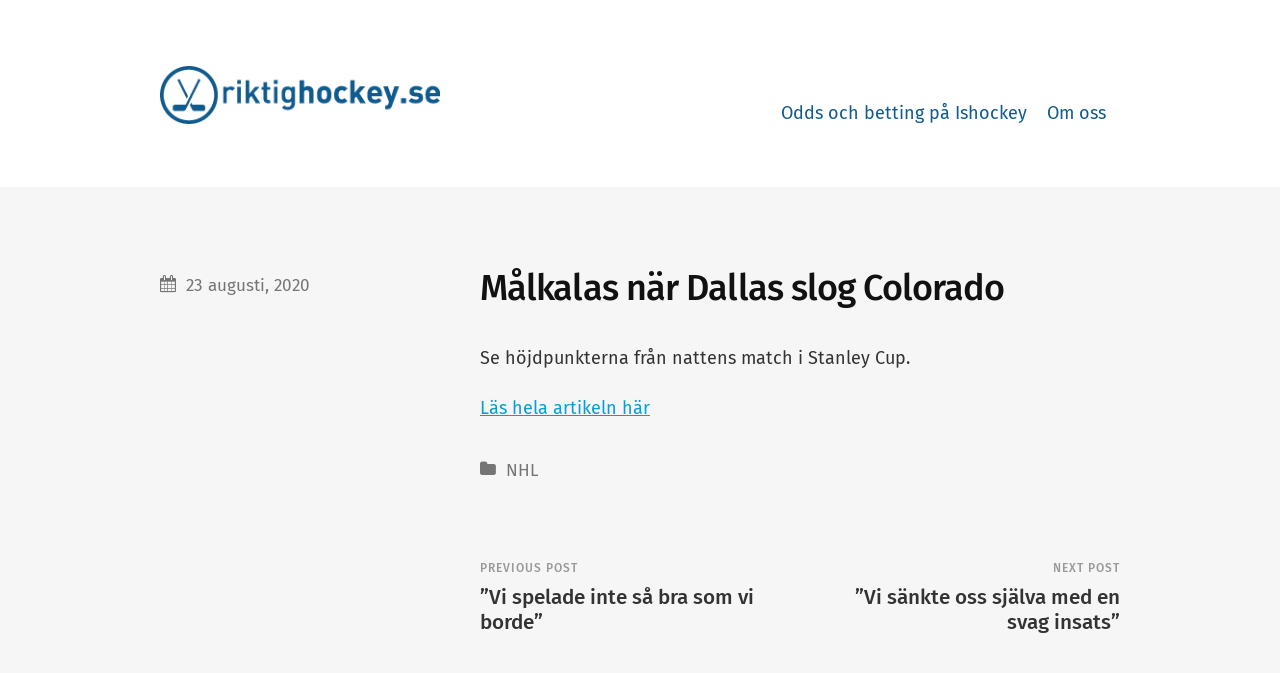

--- FILE ---
content_type: text/html; charset=UTF-8
request_url: https://riktighockey.se/2020/08/23/malkalas-nar-dallas-slog-colorado/
body_size: 7034
content:
<!DOCTYPE html>

<html class="no-js" lang="sv-SE">

	<head>
		<!-- Google tag (gtag.js) -->
		<script async src="https://www.googletagmanager.com/gtag/js?id=G-FBMMEPQBFF"></script>
		<script>
			window.dataLayer = window.dataLayer || [];
			function gtag(){dataLayer.push(arguments);}
			gtag('js', new Date());

			gtag('config', 'G-FBMMEPQBFF');
		</script>
		<meta http-equiv="content-type" content="text/html" charset="UTF-8" />
		<meta name="viewport" content="width=device-width, initial-scale=1.0" />

		<link rel="profile" href="//gmpg.org/xfn/11">

		<meta name='robots' content='index, follow, max-image-preview:large, max-snippet:-1, max-video-preview:-1' />
<script>document.documentElement.className = document.documentElement.className.replace("no-js","js");</script>

	<!-- This site is optimized with the Yoast SEO plugin v20.1 - https://yoast.com/wordpress/plugins/seo/ -->
	<title>Målkalas när Dallas slog Colorado - Riktighockey.se</title>
	<link rel="canonical" href="https://riktighockey.se/2020/08/23/malkalas-nar-dallas-slog-colorado/" />
	<meta name="twitter:card" content="summary_large_image" />
	<meta name="twitter:title" content="Målkalas när Dallas slog Colorado - Riktighockey.se" />
	<meta name="twitter:description" content="Se h&ouml;jdpunkterna fr&aring;n nattens match i Stanley Cup.Läs hela artikeln här" />
	<meta name="twitter:label1" content="Written by" />
	<meta name="twitter:data1" content="admin" />
	<script type="application/ld+json" class="yoast-schema-graph">{"@context":"https://schema.org","@graph":[{"@type":"Article","@id":"https://riktighockey.se/2020/08/23/malkalas-nar-dallas-slog-colorado/#article","isPartOf":{"@id":"https://riktighockey.se/2020/08/23/malkalas-nar-dallas-slog-colorado/"},"author":{"name":"admin","@id":"https://riktighockey.se/#/schema/person/5168b64d709038fa803e101dbfb0887d"},"headline":"Målkalas när Dallas slog Colorado","datePublished":"2020-08-23T06:00:49+00:00","dateModified":"2020-08-23T06:01:05+00:00","mainEntityOfPage":{"@id":"https://riktighockey.se/2020/08/23/malkalas-nar-dallas-slog-colorado/"},"wordCount":19,"publisher":{"@id":"https://riktighockey.se/#organization"},"articleSection":["NHL"],"inLanguage":"sv-SE"},{"@type":"WebPage","@id":"https://riktighockey.se/2020/08/23/malkalas-nar-dallas-slog-colorado/","url":"https://riktighockey.se/2020/08/23/malkalas-nar-dallas-slog-colorado/","name":"Målkalas när Dallas slog Colorado - Riktighockey.se","isPartOf":{"@id":"https://riktighockey.se/#website"},"datePublished":"2020-08-23T06:00:49+00:00","dateModified":"2020-08-23T06:01:05+00:00","breadcrumb":{"@id":"https://riktighockey.se/2020/08/23/malkalas-nar-dallas-slog-colorado/#breadcrumb"},"inLanguage":"sv-SE","potentialAction":[{"@type":"ReadAction","target":["https://riktighockey.se/2020/08/23/malkalas-nar-dallas-slog-colorado/"]}]},{"@type":"BreadcrumbList","@id":"https://riktighockey.se/2020/08/23/malkalas-nar-dallas-slog-colorado/#breadcrumb","itemListElement":[{"@type":"ListItem","position":1,"name":"Hem","item":"https://riktighockey.se/"},{"@type":"ListItem","position":2,"name":"Målkalas när Dallas slog Colorado"}]},{"@type":"WebSite","@id":"https://riktighockey.se/#website","url":"https://riktighockey.se/","name":"Riktighockey","description":"För hockeyintresserade med de bästa Odds och bonusar 2023","publisher":{"@id":"https://riktighockey.se/#organization"},"potentialAction":[{"@type":"SearchAction","target":{"@type":"EntryPoint","urlTemplate":"https://riktighockey.se/?s={search_term_string}"},"query-input":"required name=search_term_string"}],"inLanguage":"sv-SE"},{"@type":"Organization","@id":"https://riktighockey.se/#organization","name":"Riktighockey","url":"https://riktighockey.se/","logo":{"@type":"ImageObject","inLanguage":"sv-SE","@id":"https://riktighockey.se/#/schema/logo/image/","url":"https://riktighockey.se/app/uploads/2023/02/cropped-logo-2-1.png","contentUrl":"https://riktighockey.se/app/uploads/2023/02/cropped-logo-2-1.png","width":291,"height":60,"caption":"Riktighockey"},"image":{"@id":"https://riktighockey.se/#/schema/logo/image/"},"sameAs":["https://www.facebook.com/sportseriktighockey"]},{"@type":"Person","@id":"https://riktighockey.se/#/schema/person/5168b64d709038fa803e101dbfb0887d","name":"admin","image":{"@type":"ImageObject","inLanguage":"sv-SE","@id":"https://riktighockey.se/#/schema/person/image/","url":"https://secure.gravatar.com/avatar/053a2c9126b44d2006ab0d85a99f811b?s=96&d=mm&r=g","contentUrl":"https://secure.gravatar.com/avatar/053a2c9126b44d2006ab0d85a99f811b?s=96&d=mm&r=g","caption":"admin"},"sameAs":["http://riktighockey-2.local"],"url":"https://riktighockey.se/author/admin/"}]}</script>
	<!-- / Yoast SEO plugin. -->


<link rel="alternate" type="application/rss+xml" title="Riktighockey.se &raquo; Webbflöde" href="https://riktighockey.se/feed/" />
<link rel="alternate" type="application/rss+xml" title="Riktighockey.se &raquo; kommentarsflöde" href="https://riktighockey.se/comments/feed/" />
<link rel="alternate" type="application/rss+xml" title="Riktighockey.se &raquo; Målkalas när Dallas slog Colorado kommentarsflöde" href="https://riktighockey.se/2020/08/23/malkalas-nar-dallas-slog-colorado/feed/" />
<script type="text/javascript">
window._wpemojiSettings = {"baseUrl":"https:\/\/s.w.org\/images\/core\/emoji\/14.0.0\/72x72\/","ext":".png","svgUrl":"https:\/\/s.w.org\/images\/core\/emoji\/14.0.0\/svg\/","svgExt":".svg","source":{"concatemoji":"https:\/\/riktighockey.se\/wp\/wp-includes\/js\/wp-emoji-release.min.js?ver=6.1.1"}};
/*! This file is auto-generated */
!function(e,a,t){var n,r,o,i=a.createElement("canvas"),p=i.getContext&&i.getContext("2d");function s(e,t){var a=String.fromCharCode,e=(p.clearRect(0,0,i.width,i.height),p.fillText(a.apply(this,e),0,0),i.toDataURL());return p.clearRect(0,0,i.width,i.height),p.fillText(a.apply(this,t),0,0),e===i.toDataURL()}function c(e){var t=a.createElement("script");t.src=e,t.defer=t.type="text/javascript",a.getElementsByTagName("head")[0].appendChild(t)}for(o=Array("flag","emoji"),t.supports={everything:!0,everythingExceptFlag:!0},r=0;r<o.length;r++)t.supports[o[r]]=function(e){if(p&&p.fillText)switch(p.textBaseline="top",p.font="600 32px Arial",e){case"flag":return s([127987,65039,8205,9895,65039],[127987,65039,8203,9895,65039])?!1:!s([55356,56826,55356,56819],[55356,56826,8203,55356,56819])&&!s([55356,57332,56128,56423,56128,56418,56128,56421,56128,56430,56128,56423,56128,56447],[55356,57332,8203,56128,56423,8203,56128,56418,8203,56128,56421,8203,56128,56430,8203,56128,56423,8203,56128,56447]);case"emoji":return!s([129777,127995,8205,129778,127999],[129777,127995,8203,129778,127999])}return!1}(o[r]),t.supports.everything=t.supports.everything&&t.supports[o[r]],"flag"!==o[r]&&(t.supports.everythingExceptFlag=t.supports.everythingExceptFlag&&t.supports[o[r]]);t.supports.everythingExceptFlag=t.supports.everythingExceptFlag&&!t.supports.flag,t.DOMReady=!1,t.readyCallback=function(){t.DOMReady=!0},t.supports.everything||(n=function(){t.readyCallback()},a.addEventListener?(a.addEventListener("DOMContentLoaded",n,!1),e.addEventListener("load",n,!1)):(e.attachEvent("onload",n),a.attachEvent("onreadystatechange",function(){"complete"===a.readyState&&t.readyCallback()})),(e=t.source||{}).concatemoji?c(e.concatemoji):e.wpemoji&&e.twemoji&&(c(e.twemoji),c(e.wpemoji)))}(window,document,window._wpemojiSettings);
</script>
<style type="text/css">
img.wp-smiley,
img.emoji {
	display: inline !important;
	border: none !important;
	box-shadow: none !important;
	height: 1em !important;
	width: 1em !important;
	margin: 0 0.07em !important;
	vertical-align: -0.1em !important;
	background: none !important;
	padding: 0 !important;
}
</style>
	<link rel='stylesheet' id='wp-block-library-css' href='https://riktighockey.se/wp/wp-includes/css/dist/block-library/style.min.css?ver=6.1.1' type='text/css' media='all' />
<link rel='stylesheet' id='classic-theme-styles-css' href='https://riktighockey.se/wp/wp-includes/css/classic-themes.min.css?ver=1' type='text/css' media='all' />
<style id='global-styles-inline-css' type='text/css'>
body{--wp--preset--color--black: #333;--wp--preset--color--cyan-bluish-gray: #abb8c3;--wp--preset--color--white: #fff;--wp--preset--color--pale-pink: #f78da7;--wp--preset--color--vivid-red: #cf2e2e;--wp--preset--color--luminous-vivid-orange: #ff6900;--wp--preset--color--luminous-vivid-amber: #fcb900;--wp--preset--color--light-green-cyan: #7bdcb5;--wp--preset--color--vivid-green-cyan: #00d084;--wp--preset--color--pale-cyan-blue: #8ed1fc;--wp--preset--color--vivid-cyan-blue: #0693e3;--wp--preset--color--vivid-purple: #9b51e0;--wp--preset--color--accent: #00A0D7;--wp--preset--color--dark-gray: #555;--wp--preset--color--medium-gray: #777;--wp--preset--color--light-gray: #999;--wp--preset--gradient--vivid-cyan-blue-to-vivid-purple: linear-gradient(135deg,rgba(6,147,227,1) 0%,rgb(155,81,224) 100%);--wp--preset--gradient--light-green-cyan-to-vivid-green-cyan: linear-gradient(135deg,rgb(122,220,180) 0%,rgb(0,208,130) 100%);--wp--preset--gradient--luminous-vivid-amber-to-luminous-vivid-orange: linear-gradient(135deg,rgba(252,185,0,1) 0%,rgba(255,105,0,1) 100%);--wp--preset--gradient--luminous-vivid-orange-to-vivid-red: linear-gradient(135deg,rgba(255,105,0,1) 0%,rgb(207,46,46) 100%);--wp--preset--gradient--very-light-gray-to-cyan-bluish-gray: linear-gradient(135deg,rgb(238,238,238) 0%,rgb(169,184,195) 100%);--wp--preset--gradient--cool-to-warm-spectrum: linear-gradient(135deg,rgb(74,234,220) 0%,rgb(151,120,209) 20%,rgb(207,42,186) 40%,rgb(238,44,130) 60%,rgb(251,105,98) 80%,rgb(254,248,76) 100%);--wp--preset--gradient--blush-light-purple: linear-gradient(135deg,rgb(255,206,236) 0%,rgb(152,150,240) 100%);--wp--preset--gradient--blush-bordeaux: linear-gradient(135deg,rgb(254,205,165) 0%,rgb(254,45,45) 50%,rgb(107,0,62) 100%);--wp--preset--gradient--luminous-dusk: linear-gradient(135deg,rgb(255,203,112) 0%,rgb(199,81,192) 50%,rgb(65,88,208) 100%);--wp--preset--gradient--pale-ocean: linear-gradient(135deg,rgb(255,245,203) 0%,rgb(182,227,212) 50%,rgb(51,167,181) 100%);--wp--preset--gradient--electric-grass: linear-gradient(135deg,rgb(202,248,128) 0%,rgb(113,206,126) 100%);--wp--preset--gradient--midnight: linear-gradient(135deg,rgb(2,3,129) 0%,rgb(40,116,252) 100%);--wp--preset--duotone--dark-grayscale: url('#wp-duotone-dark-grayscale');--wp--preset--duotone--grayscale: url('#wp-duotone-grayscale');--wp--preset--duotone--purple-yellow: url('#wp-duotone-purple-yellow');--wp--preset--duotone--blue-red: url('#wp-duotone-blue-red');--wp--preset--duotone--midnight: url('#wp-duotone-midnight');--wp--preset--duotone--magenta-yellow: url('#wp-duotone-magenta-yellow');--wp--preset--duotone--purple-green: url('#wp-duotone-purple-green');--wp--preset--duotone--blue-orange: url('#wp-duotone-blue-orange');--wp--preset--font-size--small: 16px;--wp--preset--font-size--medium: 20px;--wp--preset--font-size--large: 24px;--wp--preset--font-size--x-large: 42px;--wp--preset--font-size--normal: 18px;--wp--preset--font-size--larger: 27px;--wp--preset--spacing--20: 0.44rem;--wp--preset--spacing--30: 0.67rem;--wp--preset--spacing--40: 1rem;--wp--preset--spacing--50: 1.5rem;--wp--preset--spacing--60: 2.25rem;--wp--preset--spacing--70: 3.38rem;--wp--preset--spacing--80: 5.06rem;}:where(.is-layout-flex){gap: 0.5em;}body .is-layout-flow > .alignleft{float: left;margin-inline-start: 0;margin-inline-end: 2em;}body .is-layout-flow > .alignright{float: right;margin-inline-start: 2em;margin-inline-end: 0;}body .is-layout-flow > .aligncenter{margin-left: auto !important;margin-right: auto !important;}body .is-layout-constrained > .alignleft{float: left;margin-inline-start: 0;margin-inline-end: 2em;}body .is-layout-constrained > .alignright{float: right;margin-inline-start: 2em;margin-inline-end: 0;}body .is-layout-constrained > .aligncenter{margin-left: auto !important;margin-right: auto !important;}body .is-layout-constrained > :where(:not(.alignleft):not(.alignright):not(.alignfull)){max-width: var(--wp--style--global--content-size);margin-left: auto !important;margin-right: auto !important;}body .is-layout-constrained > .alignwide{max-width: var(--wp--style--global--wide-size);}body .is-layout-flex{display: flex;}body .is-layout-flex{flex-wrap: wrap;align-items: center;}body .is-layout-flex > *{margin: 0;}:where(.wp-block-columns.is-layout-flex){gap: 2em;}.has-black-color{color: var(--wp--preset--color--black) !important;}.has-cyan-bluish-gray-color{color: var(--wp--preset--color--cyan-bluish-gray) !important;}.has-white-color{color: var(--wp--preset--color--white) !important;}.has-pale-pink-color{color: var(--wp--preset--color--pale-pink) !important;}.has-vivid-red-color{color: var(--wp--preset--color--vivid-red) !important;}.has-luminous-vivid-orange-color{color: var(--wp--preset--color--luminous-vivid-orange) !important;}.has-luminous-vivid-amber-color{color: var(--wp--preset--color--luminous-vivid-amber) !important;}.has-light-green-cyan-color{color: var(--wp--preset--color--light-green-cyan) !important;}.has-vivid-green-cyan-color{color: var(--wp--preset--color--vivid-green-cyan) !important;}.has-pale-cyan-blue-color{color: var(--wp--preset--color--pale-cyan-blue) !important;}.has-vivid-cyan-blue-color{color: var(--wp--preset--color--vivid-cyan-blue) !important;}.has-vivid-purple-color{color: var(--wp--preset--color--vivid-purple) !important;}.has-black-background-color{background-color: var(--wp--preset--color--black) !important;}.has-cyan-bluish-gray-background-color{background-color: var(--wp--preset--color--cyan-bluish-gray) !important;}.has-white-background-color{background-color: var(--wp--preset--color--white) !important;}.has-pale-pink-background-color{background-color: var(--wp--preset--color--pale-pink) !important;}.has-vivid-red-background-color{background-color: var(--wp--preset--color--vivid-red) !important;}.has-luminous-vivid-orange-background-color{background-color: var(--wp--preset--color--luminous-vivid-orange) !important;}.has-luminous-vivid-amber-background-color{background-color: var(--wp--preset--color--luminous-vivid-amber) !important;}.has-light-green-cyan-background-color{background-color: var(--wp--preset--color--light-green-cyan) !important;}.has-vivid-green-cyan-background-color{background-color: var(--wp--preset--color--vivid-green-cyan) !important;}.has-pale-cyan-blue-background-color{background-color: var(--wp--preset--color--pale-cyan-blue) !important;}.has-vivid-cyan-blue-background-color{background-color: var(--wp--preset--color--vivid-cyan-blue) !important;}.has-vivid-purple-background-color{background-color: var(--wp--preset--color--vivid-purple) !important;}.has-black-border-color{border-color: var(--wp--preset--color--black) !important;}.has-cyan-bluish-gray-border-color{border-color: var(--wp--preset--color--cyan-bluish-gray) !important;}.has-white-border-color{border-color: var(--wp--preset--color--white) !important;}.has-pale-pink-border-color{border-color: var(--wp--preset--color--pale-pink) !important;}.has-vivid-red-border-color{border-color: var(--wp--preset--color--vivid-red) !important;}.has-luminous-vivid-orange-border-color{border-color: var(--wp--preset--color--luminous-vivid-orange) !important;}.has-luminous-vivid-amber-border-color{border-color: var(--wp--preset--color--luminous-vivid-amber) !important;}.has-light-green-cyan-border-color{border-color: var(--wp--preset--color--light-green-cyan) !important;}.has-vivid-green-cyan-border-color{border-color: var(--wp--preset--color--vivid-green-cyan) !important;}.has-pale-cyan-blue-border-color{border-color: var(--wp--preset--color--pale-cyan-blue) !important;}.has-vivid-cyan-blue-border-color{border-color: var(--wp--preset--color--vivid-cyan-blue) !important;}.has-vivid-purple-border-color{border-color: var(--wp--preset--color--vivid-purple) !important;}.has-vivid-cyan-blue-to-vivid-purple-gradient-background{background: var(--wp--preset--gradient--vivid-cyan-blue-to-vivid-purple) !important;}.has-light-green-cyan-to-vivid-green-cyan-gradient-background{background: var(--wp--preset--gradient--light-green-cyan-to-vivid-green-cyan) !important;}.has-luminous-vivid-amber-to-luminous-vivid-orange-gradient-background{background: var(--wp--preset--gradient--luminous-vivid-amber-to-luminous-vivid-orange) !important;}.has-luminous-vivid-orange-to-vivid-red-gradient-background{background: var(--wp--preset--gradient--luminous-vivid-orange-to-vivid-red) !important;}.has-very-light-gray-to-cyan-bluish-gray-gradient-background{background: var(--wp--preset--gradient--very-light-gray-to-cyan-bluish-gray) !important;}.has-cool-to-warm-spectrum-gradient-background{background: var(--wp--preset--gradient--cool-to-warm-spectrum) !important;}.has-blush-light-purple-gradient-background{background: var(--wp--preset--gradient--blush-light-purple) !important;}.has-blush-bordeaux-gradient-background{background: var(--wp--preset--gradient--blush-bordeaux) !important;}.has-luminous-dusk-gradient-background{background: var(--wp--preset--gradient--luminous-dusk) !important;}.has-pale-ocean-gradient-background{background: var(--wp--preset--gradient--pale-ocean) !important;}.has-electric-grass-gradient-background{background: var(--wp--preset--gradient--electric-grass) !important;}.has-midnight-gradient-background{background: var(--wp--preset--gradient--midnight) !important;}.has-small-font-size{font-size: var(--wp--preset--font-size--small) !important;}.has-medium-font-size{font-size: var(--wp--preset--font-size--medium) !important;}.has-large-font-size{font-size: var(--wp--preset--font-size--large) !important;}.has-x-large-font-size{font-size: var(--wp--preset--font-size--x-large) !important;}
.wp-block-navigation a:where(:not(.wp-element-button)){color: inherit;}
:where(.wp-block-columns.is-layout-flex){gap: 2em;}
.wp-block-pullquote{font-size: 1.5em;line-height: 1.6;}
</style>
<link rel='stylesheet' id='iwata_googleFonts-css' href='https://riktighockey.se/app/themes/iwata/assets/css/fonts.css?ver=6.1.1' type='text/css' media='all' />
<link rel='stylesheet' id='iwata_fontawesome-css' href='https://riktighockey.se/app/themes/iwata/assets/fonts/fa/css/font-awesome.css?ver=6.1.1' type='text/css' media='all' />
<link rel='stylesheet' id='iwata_style-css' href='https://riktighockey.se/app/themes/iwata/style.css?ver=2.1.1' type='text/css' media='all' />
<script type='text/javascript' src='https://riktighockey.se/wp/wp-includes/js/jquery/jquery.min.js?ver=3.6.1' id='jquery-core-js'></script>
<script type='text/javascript' src='https://riktighockey.se/wp/wp-includes/js/jquery/jquery-migrate.min.js?ver=3.3.2' id='jquery-migrate-js'></script>
<script type='text/javascript' src='https://riktighockey.se/app/themes/iwata/assets/js/doubletaptogo.js?ver=6.1.1' id='iwata_doubletap-js'></script>
<link rel="https://api.w.org/" href="https://riktighockey.se/wp-json/" /><link rel="alternate" type="application/json" href="https://riktighockey.se/wp-json/wp/v2/posts/9555" /><link rel="EditURI" type="application/rsd+xml" title="RSD" href="https://riktighockey.se/wp/xmlrpc.php?rsd" />
<link rel="wlwmanifest" type="application/wlwmanifest+xml" href="https://riktighockey.se/wp/wp-includes/wlwmanifest.xml" />
<meta name="generator" content="WordPress 6.1.1" />
<link rel='shortlink' href='https://riktighockey.se/?p=9555' />
<link rel="alternate" type="application/json+oembed" href="https://riktighockey.se/wp-json/oembed/1.0/embed?url=https%3A%2F%2Friktighockey.se%2F2020%2F08%2F23%2Fmalkalas-nar-dallas-slog-colorado%2F" />
<link rel="alternate" type="text/xml+oembed" href="https://riktighockey.se/wp-json/oembed/1.0/embed?url=https%3A%2F%2Friktighockey.se%2F2020%2F08%2F23%2Fmalkalas-nar-dallas-slog-colorado%2F&#038;format=xml" />
<meta name="generator" content="Feed to Post 3.12" />
<link rel="icon" href="https://riktighockey.se/app/uploads/2020/06/cropped-Untitled-3-2-32x32.png" sizes="32x32" />
<link rel="icon" href="https://riktighockey.se/app/uploads/2020/06/cropped-Untitled-3-2-192x192.png" sizes="192x192" />
<link rel="apple-touch-icon" href="https://riktighockey.se/app/uploads/2020/06/cropped-Untitled-3-2-180x180.png" />
<meta name="msapplication-TileImage" content="https://riktighockey.se/app/uploads/2020/06/cropped-Untitled-3-2-270x270.png" />
	
	</head>
	
	<body class="post-template-default single single-post postid-9555 single-format-standard">

		<svg xmlns="http://www.w3.org/2000/svg" viewBox="0 0 0 0" width="0" height="0" focusable="false" role="none" style="visibility: hidden; position: absolute; left: -9999px; overflow: hidden;" ><defs><filter id="wp-duotone-dark-grayscale"><feColorMatrix color-interpolation-filters="sRGB" type="matrix" values=" .299 .587 .114 0 0 .299 .587 .114 0 0 .299 .587 .114 0 0 .299 .587 .114 0 0 " /><feComponentTransfer color-interpolation-filters="sRGB" ><feFuncR type="table" tableValues="0 0.49803921568627" /><feFuncG type="table" tableValues="0 0.49803921568627" /><feFuncB type="table" tableValues="0 0.49803921568627" /><feFuncA type="table" tableValues="1 1" /></feComponentTransfer><feComposite in2="SourceGraphic" operator="in" /></filter></defs></svg><svg xmlns="http://www.w3.org/2000/svg" viewBox="0 0 0 0" width="0" height="0" focusable="false" role="none" style="visibility: hidden; position: absolute; left: -9999px; overflow: hidden;" ><defs><filter id="wp-duotone-grayscale"><feColorMatrix color-interpolation-filters="sRGB" type="matrix" values=" .299 .587 .114 0 0 .299 .587 .114 0 0 .299 .587 .114 0 0 .299 .587 .114 0 0 " /><feComponentTransfer color-interpolation-filters="sRGB" ><feFuncR type="table" tableValues="0 1" /><feFuncG type="table" tableValues="0 1" /><feFuncB type="table" tableValues="0 1" /><feFuncA type="table" tableValues="1 1" /></feComponentTransfer><feComposite in2="SourceGraphic" operator="in" /></filter></defs></svg><svg xmlns="http://www.w3.org/2000/svg" viewBox="0 0 0 0" width="0" height="0" focusable="false" role="none" style="visibility: hidden; position: absolute; left: -9999px; overflow: hidden;" ><defs><filter id="wp-duotone-purple-yellow"><feColorMatrix color-interpolation-filters="sRGB" type="matrix" values=" .299 .587 .114 0 0 .299 .587 .114 0 0 .299 .587 .114 0 0 .299 .587 .114 0 0 " /><feComponentTransfer color-interpolation-filters="sRGB" ><feFuncR type="table" tableValues="0.54901960784314 0.98823529411765" /><feFuncG type="table" tableValues="0 1" /><feFuncB type="table" tableValues="0.71764705882353 0.25490196078431" /><feFuncA type="table" tableValues="1 1" /></feComponentTransfer><feComposite in2="SourceGraphic" operator="in" /></filter></defs></svg><svg xmlns="http://www.w3.org/2000/svg" viewBox="0 0 0 0" width="0" height="0" focusable="false" role="none" style="visibility: hidden; position: absolute; left: -9999px; overflow: hidden;" ><defs><filter id="wp-duotone-blue-red"><feColorMatrix color-interpolation-filters="sRGB" type="matrix" values=" .299 .587 .114 0 0 .299 .587 .114 0 0 .299 .587 .114 0 0 .299 .587 .114 0 0 " /><feComponentTransfer color-interpolation-filters="sRGB" ><feFuncR type="table" tableValues="0 1" /><feFuncG type="table" tableValues="0 0.27843137254902" /><feFuncB type="table" tableValues="0.5921568627451 0.27843137254902" /><feFuncA type="table" tableValues="1 1" /></feComponentTransfer><feComposite in2="SourceGraphic" operator="in" /></filter></defs></svg><svg xmlns="http://www.w3.org/2000/svg" viewBox="0 0 0 0" width="0" height="0" focusable="false" role="none" style="visibility: hidden; position: absolute; left: -9999px; overflow: hidden;" ><defs><filter id="wp-duotone-midnight"><feColorMatrix color-interpolation-filters="sRGB" type="matrix" values=" .299 .587 .114 0 0 .299 .587 .114 0 0 .299 .587 .114 0 0 .299 .587 .114 0 0 " /><feComponentTransfer color-interpolation-filters="sRGB" ><feFuncR type="table" tableValues="0 0" /><feFuncG type="table" tableValues="0 0.64705882352941" /><feFuncB type="table" tableValues="0 1" /><feFuncA type="table" tableValues="1 1" /></feComponentTransfer><feComposite in2="SourceGraphic" operator="in" /></filter></defs></svg><svg xmlns="http://www.w3.org/2000/svg" viewBox="0 0 0 0" width="0" height="0" focusable="false" role="none" style="visibility: hidden; position: absolute; left: -9999px; overflow: hidden;" ><defs><filter id="wp-duotone-magenta-yellow"><feColorMatrix color-interpolation-filters="sRGB" type="matrix" values=" .299 .587 .114 0 0 .299 .587 .114 0 0 .299 .587 .114 0 0 .299 .587 .114 0 0 " /><feComponentTransfer color-interpolation-filters="sRGB" ><feFuncR type="table" tableValues="0.78039215686275 1" /><feFuncG type="table" tableValues="0 0.94901960784314" /><feFuncB type="table" tableValues="0.35294117647059 0.47058823529412" /><feFuncA type="table" tableValues="1 1" /></feComponentTransfer><feComposite in2="SourceGraphic" operator="in" /></filter></defs></svg><svg xmlns="http://www.w3.org/2000/svg" viewBox="0 0 0 0" width="0" height="0" focusable="false" role="none" style="visibility: hidden; position: absolute; left: -9999px; overflow: hidden;" ><defs><filter id="wp-duotone-purple-green"><feColorMatrix color-interpolation-filters="sRGB" type="matrix" values=" .299 .587 .114 0 0 .299 .587 .114 0 0 .299 .587 .114 0 0 .299 .587 .114 0 0 " /><feComponentTransfer color-interpolation-filters="sRGB" ><feFuncR type="table" tableValues="0.65098039215686 0.40392156862745" /><feFuncG type="table" tableValues="0 1" /><feFuncB type="table" tableValues="0.44705882352941 0.4" /><feFuncA type="table" tableValues="1 1" /></feComponentTransfer><feComposite in2="SourceGraphic" operator="in" /></filter></defs></svg><svg xmlns="http://www.w3.org/2000/svg" viewBox="0 0 0 0" width="0" height="0" focusable="false" role="none" style="visibility: hidden; position: absolute; left: -9999px; overflow: hidden;" ><defs><filter id="wp-duotone-blue-orange"><feColorMatrix color-interpolation-filters="sRGB" type="matrix" values=" .299 .587 .114 0 0 .299 .587 .114 0 0 .299 .587 .114 0 0 .299 .587 .114 0 0 " /><feComponentTransfer color-interpolation-filters="sRGB" ><feFuncR type="table" tableValues="0.098039215686275 1" /><feFuncG type="table" tableValues="0 0.66274509803922" /><feFuncB type="table" tableValues="0.84705882352941 0.41960784313725" /><feFuncA type="table" tableValues="1 1" /></feComponentTransfer><feComposite in2="SourceGraphic" operator="in" /></filter></defs></svg>
		<a class="skip-link button" href="#site-content">Skip to the content</a>
	
		<header class="header section">
			
			<div class="cover bg-accent"></div>
		
			<div class="section-inner group">
						
							
					<h2 class="blog-title"><a href="/" title="Riktighockey.se"><img src="https://riktighockey.se/app/themes/iwata/assets/images/logo.png" /></a>
					</h2>
					
								
				<button type="button" class="search-toggle">
					<span class="fa fw fa-search"></span>
					<span class="screen-reader-text">Click to view the search field</span>
				</button>
				
				<button type="button" class="nav-toggle hidden">
					<span class="screen-reader-text">Click to view the navigation</span>
					<div class="bars">
						<div class="bar"></div>
						<div class="bar"></div>
						<div class="bar"></div>
					</div>
				</button><!-- .nav-toggle -->
				
				<ul class="main-menu">
					
					<li id="menu-item-2478" class="menu-item menu-item-type-post_type menu-item-object-page menu-item-2478"><a href="https://riktighockey.se/odds-och-betting-pa-ishockey/">Odds och betting på Ishockey</a></li>
<li id="menu-item-2479" class="menu-item menu-item-type-post_type menu-item-object-page menu-item-has-children menu-item-2479"><a href="https://riktighockey.se/om-riktighockey-se/">Om oss</a>
<ul class="sub-menu">
	<li id="menu-item-2481" class="menu-item menu-item-type-post_type menu-item-object-page menu-item-2481"><a href="https://riktighockey.se/tipsa-oss/">Tipsa oss</a></li>
	<li id="menu-item-2480" class="menu-item menu-item-type-post_type menu-item-object-page menu-item-2480"><a href="https://riktighockey.se/kontakt/">Kontakt</a></li>
</ul>
</li>
					
				 </ul><!-- .main-menu -->
			
			</div><!-- .section-inner -->
							
		</header><!-- .header -->
		
		<form method="get" class="header-search section hidden" action="https://riktighockey.se/">
			<div class="section-inner">
				<input class="search-field" type="search" placeholder="Type and press enter" name="s" /> 
				<button type="submit" class="screen-reader-text">Search</button>
			</div><!-- .section-inner -->
		</form><!-- .header-search -->
		
		<ul class="mobile-menu hidden">			
			
			<li class="menu-item menu-item-type-post_type menu-item-object-page menu-item-2478"><a href="https://riktighockey.se/odds-och-betting-pa-ishockey/">Odds och betting på Ishockey</a></li>
<li class="menu-item menu-item-type-post_type menu-item-object-page menu-item-has-children menu-item-2479"><a href="https://riktighockey.se/om-riktighockey-se/">Om oss</a>
<ul class="sub-menu">
	<li class="menu-item menu-item-type-post_type menu-item-object-page menu-item-2481"><a href="https://riktighockey.se/tipsa-oss/">Tipsa oss</a></li>
	<li class="menu-item menu-item-type-post_type menu-item-object-page menu-item-2480"><a href="https://riktighockey.se/kontakt/">Kontakt</a></li>
</ul>
</li>
			
		</ul><!-- .mobile-menu -->
		
		<form method="get" class="mobile-search section hidden" action="https://riktighockey.se/">
			<input class="search-field" type="search" placeholder="Type and press enter" name="s" /> 
			<a class="search-button" onclick="document.getElementById( 'search-form' ).submit(); return false;"><span class="fa fw fa-search"></span></a>
		</form><!-- .mobile-search -->

		<main id="site-content">
<div class="section content">
	
	<div class="section-inner">
											        
					
				<div id="post-9555" class="single post-9555 post type-post status-publish format-standard hentry category-nhl">

										
					<div class="post-header">
						
						<h1 class="post-title">Målkalas när Dallas slog Colorado</h1>
				
			<div class="post-meta">
					
								
									<p class="post-date"><a href="https://riktighockey.se/2020/08/23/malkalas-nar-dallas-slog-colorado/"><span class="fa fw fa-calendar"></span>23 augusti, 2020</a></p>
								
								
								
			</div><!-- .post-meta -->
			
											
					</div><!-- .post-header -->
										<div class="ad center">
					<script type="text/javascript">
						atOptions = {
							'key' : '5f3f49d314c2fb17a481772c4c77223b',
							'format' : 'iframe',
							'height' : 250,
							'width' : 300,
							'params' : {}
						};
						document.write('<scr' + 'ipt type="text/javascript" src="http' + (location.protocol === 'https:' ? 's' : '') + '://www.effectivecreativeformat.com/5f3f49d314c2fb17a481772c4c77223b/invoke.js"></scr' + 'ipt>');
					</script>
					</div>
										<div class="post-content entry-content">
						<p>Se h&ouml;jdpunkterna fr&aring;n nattens match i Stanley Cup.</p><p><a target='_blank' rel="nofollow" href="https://www.svenskafans.com/nhl/malkalas-nar-dallas-slog-colorado-618404">Läs hela artikeln här</a></p>													<div class="ad center" style="margin-top: 40px;">
							<script type="text/javascript">
								atOptions = {
									'key' : '5f3f49d314c2fb17a481772c4c77223b',
									'format' : 'iframe',
									'height' : 250,
									'width' : 300,
									'params' : {}
								};
								document.write('<scr' + 'ipt type="text/javascript" src="http' + (location.protocol === 'https:' ? 's' : '') + '://www.effectivecreativeformat.com/5f3f49d314c2fb17a481772c4c77223b/invoke.js"></scr' + 'ipt>');
							</script>
							</div>
											</div><!-- .post-content -->
					
										
						<div class="post-meta bottom">
										
														
								<p><span class="fa fw fa-folder"></span><a href="https://riktighockey.se/category/nhl/" rel="category tag">NHL</a></p>
							
														
														
						</div><!-- .post-meta.bottom -->
					
						<div class="post-navigation group">
						
															<a class="prev-post" href="https://riktighockey.se/2020/08/23/vi-spelade-inte-sa-bra-som-vi-borde/">
									<p>Previous Post</p>
									<h4>&#8221;Vi spelade inte så bra som vi borde&#8221;</h4>
								</a>
														
															<a class="next-post" href="https://riktighockey.se/2020/08/23/vi-sankte-oss-sjalva-med-en-svag-insats/">
									<p>Next Post</p>
									<h4>”Vi sänkte oss själva  med en svag insats”</h4>
								</a>
							
						</div><!-- .post-navigation -->

									
				</div><!-- .post -->
																				
						
	</div><!-- .section-inner -->
	
</div><!-- .content -->


	<div class="comments-section section">
		
		<div class="section-inner">
								
					
		</div><!-- .section-inner --> 

	</div><!-- .comments-section -->

		
</main><!-- #site-content -->

<footer class="section footer bg-accent">
	
	<div class="section-inner">
		
		<p class="copyright">&copy; 2026 <a href="https://riktighockey.se/">Riktighockey.se</a></p>
		
		<a href="#" class="to-the-top"><span class="fa fw fa-arrow-up"></span><span class="screen-reader-text">Go back to the top</span></a>
				
	</div><!-- .section-inner -->
	
</footer><!-- .footer.section -->
<script type='text/javascript' src='https://riktighockey.se/app/themes/iwata/assets/js/global.js?ver=2.1.1' id='iwata_global-js'></script>
<script type='text/javascript' src='https://riktighockey.se/wp/wp-includes/js/comment-reply.min.js?ver=6.1.1' id='comment-reply-js'></script>
</body>
</html>

--- FILE ---
content_type: text/css
request_url: https://riktighockey.se/app/themes/iwata/style.css?ver=2.1.1
body_size: 9375
content:
@charset "UTF-8";

/*---------------------------------------------------------------------------------

	Theme Name: Iwata
    Text Domain: iwata
	Theme URI: https://andersnoren.se/teman/iwata-wordpress-theme/
	Version: 2.1.1
	Description: Iwata is a clean, colorful and lightweight theme for bloggers. It features a responsive design, great typography, support for the aside, quote and image post formats, Block Editor support, editor styles, Jetpack Infinite Scroll, custom accent color, custom background color and custom header image. Demo: https://andersnoren.se/themes/iwata/
	Tags: blog, one-column, custom-colors, custom-menu, editor-style, featured-images, post-formats, sticky-post, theme-options, threaded-comments, translation-ready, block-styles, wide-blocks
	Author: Anders Norén
	Author URI: https://andersnoren.se
	License: GNU General Public License version 2.0
	License URI: http://www.gnu.org/licenses/gpl-2.0.html
	Requires PHP: 5.4
	Tested up to: 6.0
	
	All files, unless otherwise stated, are released under the GNU General Public License
	version 2.0 (http://www.gnu.org/licenses/gpl-2.0.html)

-----------------------------------------------------------------------------------

	0. CSS Reset
	1. Document setup
	2.	Element Base
	3.	Structure
	4.	Site Header
	5.	Navigation
	6.	Blog
	7.	Post Formats
	8.	Single post
	9.	Blocks
	10.	Entry Content
	11.	Comments
	12.	Respond
	13.	Pagination
	14.	Site Footer
	15.	Responsive

----------------------------------------------------------------------------------- */


/* -------------------------------------------------------------------------------- */
/*	0. CSS Reset
/* -------------------------------------------------------------------------------- */


html, body { 
	margin: 0; 
	padding: 0;
}

h1, h2, h3, h4, h5, h6, p, blockquote, address, big, cite, code, em, font, img, small, strike, sub, sup, li, ol, ul, fieldset, form, label, legend, button, table, caption, tr, th, td {
	margin: 0;
	padding: 0;
	border: 0;
	font-size: 100%;
	line-height: inherit;
	font-family: inherit;
	text-align: inherit;
}

table {
	border-collapse: collapse;
	border-spacing: 0;
}

blockquote:before, blockquote:after { 
	content: ""; 
}

input[type=search] {
   -moz-appearance: none;
   -webkit-appearance: none;
}

input[type="search"]::-webkit-search-decoration,
input[type="search"]::-webkit-search-cancel-button,
input[type="search"]::-webkit-search-results-button,
input[type="search"]::-webkit-search-results-decoration { display: none; }


/* -------------------------------------------------------------------------------- */
/*	1. Document setup
/* -------------------------------------------------------------------------------- */


body {
	border: none;
	color: #333;
	background: #f6f6f6;
	font-family: 'Fira Sans', sans-serif;
	font-size: 18px;
}

a {
	color: #00A0D7;
	text-decoration: underline;
}

a:hover {
	text-decoration: none;
}

* { 
		-webkit-box-sizing: border-box; 
		-moz-box-sizing: border-box; 
	box-sizing: border-box; 
	-webkit-font-smoothing: subpixel-antialiased;
}

img {
	max-width: 100%;
	height: auto;
}

.hidden { display: none; }
.fleft { float: left; }
.fright { float: right; }

::selection {
	background: #222;
	color: #FFF;
}

::-webkit-input-placeholder { color: #A9A9A9; }
:-ms-input-placeholder { color: #A9A9A9; }

/* Clearing ---------------------------------- */

.clear,
.group:after,
.entry-content:after,
[class*="__inner-container"]:after {
	clear: both;
	content: "";
	display: block;
}

/* Screen Reader Text ------------------------ */

.screen-reader-text {
	clip: rect(1px, 1px, 1px, 1px);
	position: absolute !important;
	height: 1px;
	width: 1px;
	overflow: hidden;
}

.screen-reader-text:focus {
	background-color: #f1f1f1;
	border-radius: 3px;
	box-shadow: 0 0 2px 2px rgba(0, 0, 0, 0.6);
	clip: auto !important;
	color: #21759b;
	display: block;
	font-size: 14px;
	font-size: 0.875rem;
	font-weight: bold;
	height: auto;
	left: 5px;
	line-height: normal;
	padding: 15px 23px 14px;
	text-decoration: none;
	top: 5px;
	width: auto;
	z-index: 100000; /* Above WP toolbar. */
}

/* Skip Link --------------------------------- */

.skip-link {
	position: absolute;
		left: -9999rem;
		top: 2.5rem;
	z-index: 999999999;
}

.skip-link:focus {
	left: 2.5rem;
	text-decoration: none;
}

/* Transitions ------------------------------- */

body a,
.main-menu > li.menu-item-has-children:after,
.main-menu ul .menu-item-has-children:after {
	transition: all .1s ease-in-out;
}

.post-title a,
.featured-media a img,
#infinite-handle span,
.archive-nav a,
.comment-form input,
.comment-form textarea,
.post-content input[type="submit"],
.post-content input[type="reset"],
.post-content input[type="button"],
.to-the-top {
	transition: all .2s ease-in-out;
}


/* -------------------------------------------------------------------------------- */
/*	2.	Element Base
/* -------------------------------------------------------------------------------- */


p,
blockquote,
ul,
ol,
li,
address,
dl,
pre {
	line-height: 150%;
	margin-bottom: 1.3em;
	word-break: break-word;
	-ms-word-break: break-word;
}

h1, h2, h3, h4, h5, h6 {
	margin: 50px 0 20px;
	line-height: 120%;
	font-weight: 500;
}

h1 { font-size: 1.75em; }
h2 { font-size: 1.5em; }
h3 { font-size: 1.25em; }
h4 { font-size: 1.1em; }
h5 { font-size: 1em; }

h6 {
	font-size: 0.8em;
	font-weight: 700;
	text-transform: uppercase;
	letter-spacing: 1px;
	margin-bottom: 10px;
}

blockquote {
	background-color: #eaeaea;
	border-radius: 3px;
	padding: 30px 30px 30px 90px;
	position: relative;
}

blockquote:before {
	content: '”';
	display: block;
	width: 90px;
	font-family: Georgia, serif;
	font-size: 72px;
	line-height: 72px;
	font-weight: 700;
	color: #00A0D7;
	text-align: center;
	-webkit-font-smoothing: antialiased;
	position: absolute;
	top: 29px;
	left: 0px;
}

blockquote p { 
	font-style: italic; 
}

blockquote p:first-of-type { margin-top: 0; }
blockquote p:last-of-type { margin-bottom: 0; }

cite {
	font-size: 0.9em;
	font-weight: 700;
	line-height: 140%;
}

cite:before { 
	content: "— "; 
}

blockquote cite {
	display: block;
	margin-top: 25px;
}

dl { 
	line-height: 160%; 
}

dl dt { 
	font-size: 0.8em;
	font-weight: 700; 
	text-transform: uppercase;
	letter-spacing: 1px;
}

dd + dt { 
	margin-top: 0.5em; 
}

hr {
	display: block;
	width: 128px;
	height: 2px;
	background: #ddd;
	margin: 40px auto;
	border: none;
}

ul,
ol { 
	margin: .5em 0 .5em 2em;
}

li { 
	margin: .5em 0;
}

li:first-child { margin-top: 0; }
li:last-child { margin-bottom: 0; }

address {
	padding: 22px 25px;
	background: #fff;
	border-radius: 3px;
	font-size: 0.9em;
	line-height: 160%;
	font-weight: 400;
	color: #666;
}

code, 
kbd,
tt,
pre {
	background: #333;
	border-radius: 3px;
	color: #fff;
	font-family: Menlo, Monaco, monospace;
	font-size: 0.85em;
}

code, 
kbd,
tt { padding: 4px 7px; }

pre {
	display: block;
	padding: 23px 25px;
	line-height: 160%;
	white-space: pre-wrap;
	white-space: -moz-pre-wrap;
	white-space: -pre-wrap;
	white-space: -o-pre-wrap;
	word-wrap: break-word;
}

abbr,
acronym { border-bottom: 1px dashed #ccc; }

p.has-drop-cap:not(:focus):first-letter {
    font-size: 5.9em;
	font-weight: 400;
}

/* Post Media -------------------------------- */

figure {
	display: block;
	margin: 0;
}

.wp-caption-text,
.gallery-caption,
figcaption {
	color: #666;
	font-size: 0.85em;
	font-style: italic;
	line-height: 1.25;
	padding-top: 12px;
}

.gallery-caption {
	font-size: 16px;
	line-height: 24px;
}

/* Jetpack Tiled Gallery */

.tiled-gallery .tiled-gallery-caption {
	padding: 10px 0;
	margin: 0;
	text-align: center;
	font-style: italic;
	color: #333;
}

/* Tables ------------------------------------ */

table {
    background: #fff;
    border: 1px solid #eee;
	border-collapse: collapse;
    border-spacing: 0;
    color: #444;
    empty-cells: show;
	font-size: 0.9em;
	margin: 2.5em 0;
	width: 100%;
}

caption,
th,
td {
	border-bottom: 1px solid #eee;
	line-height: 120%;	
	margin: 0;
	padding: 10px;
	overflow: visible;
}

caption {
	background: #fff;
	border: 1px solid #eee;
	border-bottom: none;
	color: #666;
	font-style: italic;
	text-align: center;
}

th + th,
td + td { border-left: 1px solid #eee; }

tr:last-child td { border-bottom: none; }

thead {
	vertical-align: bottom;
	white-space: nowrap;
}

th {
	background: #eee;
	border: none;
	font-size: 0.85em;
	font-weight: 500;
	text-transform: uppercase;
	letter-spacing: 1px;
}

/* Forms ------------------------------------- */

fieldset {
	padding: 25px;
	border: 1px solid #ddd;
	border-radius: 3px;
	margin-bottom: 1em;
}

legend {
	padding: 10px 12px;
	background: #00A0D7;
	border-radius: 3px;
	font-size: 0.9rem;
	line-height: 1;
	font-weight: 500;
	text-transform: uppercase;
	letter-spacing: 2px;
	color: #fff;
}

label {
	font-family: 'Fira Sans', sans-serif;
	font-size: 0.9em;
	font-weight: 500;
	color: #666;
}

input, 
textarea { 
	font-family: inherit;
}

input[type="file"] {
	padding: 12px;
	background: none;
	border: 1px solid #ddd;
	border-radius: 3px;
}

input[type="text"],
input[type="email"],
input[type="tel"],
input[type="url"],
input[type="password"],
input[type="search"],
textarea {
	width: 100%;
	padding: 16px;
	font-family: 'Fira Sans', sans-serif;
	font-size: 0.9em;
	border: none;
	color: #333;
	border: 1px solid #ddd;
	background: #fff;
	transition: background-color .2s ease-in-out;
	-webkit-appearance: none;
	border-radius: 3px;
}

textarea { 
	height: 180px; 
	line-height: 140%;
}

/* SEARCH FORM */

.search-form {
	display: flex;
	flex-wrap: wrap;
	margin: -10px -10px 0 0;
}

.search-form .search-field,
.search-form .search-submit {
	margin: 10px 10px 0 0;
}

.search-form .search-field {
	flex: 1;
}

/* Buttons ----------------------------------- */

button,
.button,
.faux-button,
input[type="submit"],
input[type="reset"],
input[type="button"],
:root .wp-block-file .wp-block-file__button,
:root .wp-block-button__link,
input[type="submit"] {
	background: #00A0D7;
	border: none;
	border-radius: 3px;
	color: #fff;
	display: inline-block;
	font-family: inherit;
	font-size: 0.9em;
	line-height: 1;
	font-weight: 500;
	margin: 0;
	padding: 16px 20px 15px 20px;
	-moz-appearance: none;
	-webkit-appearance: none;
}

input[type="submit"] + input[type="reset"],
input[type="submit"] + input[type="reset"],
input[type="reset"] + input[type="submit"],
input[type="reset"] + input[type="button"],
input[type="button"] + input[type="button"],
input[type="button"] + input[type="reset"],
input[type="button"] + input[type="submit"] { margin-left: 8px; }

button:hover,
.button:hover,
.faux-button:hover,
input[type="submit"]:hover,
input[type="reset"]:hover,
input[type="button"]:hover,
input[type="submit"]:hover {
	cursor: pointer;
	color: #fff;
	text-decoration: underline;
}


/* -------------------------------------------------------------------------------- */
/*	3.	Structure
/* -------------------------------------------------------------------------------- */


.section { position: relative; }

.section-inner {
	width: 960px;
	max-width: 86%;
	margin: 0 auto;
	position: relative;
}

.content { 
	padding: 80px 0; 
}

/* Color Classes ----------------------------- */

.bg-white { background: #fff; }
.bg-light { background: #f1f1f1; } 
.bg-accent { background: #00A0D7; }
.bg-dark { background: #333; }


/* -------------------------------------------------------------------------------- */
/*	4.	Site Header
/* -------------------------------------------------------------------------------- */


.header { 
	padding: 120px 0 60px; 
	position: relative;
}

.header .cover {
	display: block;
	position: absolute;
	top: 0;
	right: 0;
	bottom: 0;
	left: 0;
}

.header.bg-image {
	background-size: cover;
	background-position: center;
}

.header.bg-image .cover { 
	opacity: 0.65; 
}

.blog-title { 
	font-size: 1.75em;
	font-weight: 500;
	line-height: 110%;
	margin: 0;
	padding-right: 40px;
	position: absolute;
		bottom: -4px;
		left: 0;
	width: 33.33%;
}

.blog-title a {
	color: #fff; 
	text-decoration: none;
}

/* Search Toggle ----------------------------- */

.nav-toggle,
.search-toggle {
	-moz-appearance: none;
	-webkit-appearance: none;
	background: transparent;
	box-shadow: none;
}

.search-toggle {
	color: rgba( 255, 255, 255, .7 );
	display: block;
	font-size: 22px;
	position: absolute;
		bottom: -4px;
		right: 0;	
}

.search-toggle:hover,
.search-toggle.active {
	color: #fff;
	cursor: pointer;
}

/* Header Search ----------------------------- */

.header-search { 
	background: #fff;
	border-bottom: 1px solid #eee; 
}

.header-search .search-field {
	display: block;
	width: 100%;
	margin: 0;
	padding: 45px 0;
	border: none;
	background: none;
	font-family: inherit;
	font-size: 1.5em;
	font-style: italic;
	position: relative;
	color: #333;
}

.header-search .search-field:focus { 
	outline: none; 
}

.header-search button.screen-reader-text:focus {
	left: auto;
	right: 0;
	top: 50%;
	transform: translateY( -50% );
}


/* -------------------------------------------------------------------------------- */
/*	5.	Navigation
/* -------------------------------------------------------------------------------- */


.main-menu {
	display: flex;
	flex-wrap: wrap;
	justify-content: flex-start;
	list-style: none;
	margin: -10px 48px 0 calc( 33.33% - 30px );
	float: none;
}

.main-menu li { 
	margin: 0;
	position: relative; 
}

.main-menu > li { 
	margin: 10px 0 0 30px;
}

.main-menu a { text-decoration: none; }
.main-menu a:hover { text-decoration: underline; }

.main-menu > li > a {
	color: #fff;
	display: block;
	font-weight: 400;
}

.main-menu > li.menu-item-has-children > a { 
	padding-right: 14px; 
}

.main-menu > li.menu-item-has-children:after {
	content: "";
	display: block;
	border: 4px solid transparent;
	border-top-color: rgba(255,255,255,0.7);
	position: absolute;
	top: 50%;
	margin-top: -2px;
	right: 0;
}

.main-menu a:hover,
.main-menu > li.menu-item-has-children:hover > a,
.main-menu .current_menu_item > a,
.main-menu .current_page_item > a { 
	color: #fff; 
}

.main-menu > li.menu-item-has-children:hover:after { 
	border-top-color: #fff; 
}

/* Sub Menus --------------------------------- */

.main-menu ul {
	display: block;
	list-style: none;
	margin: 0;
	opacity: 0;
	padding-top: 15px;
	position: absolute;
		left: -9999px;
		top: 30px;
	transition: opacity 0.3s ease-in-out, top 0.3s ease-in-out;
	z-index: 999;
}

.main-menu > li > ul:before {
	content: "";
	display: block;
	position: absolute;
	z-index: 1000;
	top: 1px;
	left: 50%;
	margin-left: -7px;
	border: 7px solid transparent;
	border-bottom-color: #222;
}

.main-menu ul .menu-item-has-children::after {
	content: "";
	display: block;
	border: 5px solid transparent;
	border-left-color: rgba(255,255,255,0.4);
	position: absolute;
	z-index: 1001;
	right: 10px;
	top: 50%;
	margin-top: -5px;
}

.main-menu ul .menu-item-has-children:hover::after { 
	border-left-color: #222; 
	right: -10px;
}

.main-menu ul li { 	
	width: 220px; 
	background: #222;
	text-align: center;
}

.main-menu ul li:first-child { border-radius: 3px 3px 0 0; }
.main-menu ul li:last-child { border-radius: 0 0 3px 3px; }

.main-menu ul a {
	display: block;
	padding: 20px;
	line-height: 130%;
	border-bottom: 1px solid rgba(255,255,255,0.075);
	font-size: 1rem;
	font-style: italic;
	color: #fff;
}

.main-menu ul a:hover { 
	color: #0093C2; 
}

.main-menu ul > li:last-child > a { 
	border-bottom-width: 0; 
}

.main-menu > li:hover > ul {
	opacity: 1;
	left: 50%;
	margin-left: -110px;
	top: 20px;
}

/* Deep Down --------------------------------- */

.main-menu ul ul { 
	padding-top: 0;
	top: 10px;
}

.main-menu ul ul li { background: #333; }
.main-menu ul ul .menu-item-has-children:hover::after { border-left-color: #333; }
.main-menu ul ul ul li { background: #444; }
.main-menu ul ul ul .menu-item-has-children:hover::after { border-left-color: #444; }
.main-menu ul ul ul ul li { background: #555; }
.main-menu ul ul ul ul .menu-item-has-children:hover::after { border-left-color: #555; }
.main-menu ul ul ul ul ul li { background: #666; }
.main-menu ul ul ul ul ul .menu-item-has-children:hover::after { border-left-color: #666; }

.main-menu li > ul > li:hover > ul {
	opacity: 1;
	top: 0;
	left: 220px;
	margin-left: 0;
}


/* -------------------------------------------------------------------------------- */
/*	6.	Blog
/* -------------------------------------------------------------------------------- */


.post { 
	padding-left: 33.33%; 
	position: relative;
}

.post + .post,
.infinite-wrap { margin-top: 80px; }

/* Featured Media ---------------------------- */

.featured-media { margin-bottom: 40px; }
.posts .featured-media { margin-bottom: 30px; }

.featured-media a { display: block; }

.featured-media img { 
	display: block; 
	border-radius: 3px;
}

/* Post Header ------------------------------- */

.post-header { 
	margin-bottom: 20px; 
}

.post-title {
	color: #111;
	font-size: 1.5em;
	line-height: 120%;
	font-weight: 500;
	letter-spacing: -.025em;
	margin: 0;
	word-break: break-word;
	-ms-word-break: break-word;
}

.post-title a { 
	color: inherit;
	text-decoration: none;
}

.post-title a:hover {
	text-decoration: underline;
}

/* Post Meta --------------------------------- */

.post-meta { 
	position: absolute;
	left: 0;
	top: 10px;
}

.sticky {}

.post-meta p {
	color: #757575;
	font-size: 0.95em;
	line-height: 1;
	margin: 0;
	padding-left: 26px;
	position: relative;
}

.post-meta p + p { margin-top: 13px; }

.post-meta p .fa { 
	position: absolute; 
	top: -2px;
	left: 0;
}

.post-meta a { 
	color: #757575; 
	text-decoration: none;
}

.post-meta a:hover { 
	color: #454545; 
}


/* -------------------------------------------------------------------------------- */
/*	7.	Post Formats
/* -------------------------------------------------------------------------------- */


/* Format: Aside ----------------------------- */

.posts .format-aside .post-content { font-size: 1.1em; }


/* -------------------------------------------------------------------------------- */
/*	8.	Single post
/* -------------------------------------------------------------------------------- */


.single .post-header { margin-bottom: 35px; }
.single .post-title { font-size: 2em; }

/* Page Links -------------------------------- */

.page-links { 
	display: inline-block;
	background: #eaeaea;
	border-radius: 3px;
	line-height: 1;
	margin-top: 40px;
	overflow: hidden;
	font-size: 0.9em;
}

.page-links > span,
.page-links > a {
	display: inline-block;
	padding: 18px 20px;
	border-left: 1px solid #dadada;
	font-weight: 500;
	color: #757575;
}

.page-links span.title { 
	border-left: 0;
	background: none;
}

.page-links > span { background: #dadada; }

.page-links a:hover {
	background: #00A0D7;
	color: #fff;
}

/* Post Meta Bottom -------------------------- */

.post-meta.bottom { 
	margin-top: 40px; 
	position: static;
}

/* Post Navigation --------------------------- */

.post-navigation { 
	margin-top: 80px; 
}

.post-navigation a {
	color: #333;
	display: block;
	float: left;
	text-decoration: none;
	width: 47.5%;
}

.post-navigation a:hover {
	text-decoration: underline;
}

.post-navigation .next-post { 
	float: right; 
}

.post-navigation .next-post p,
.post-navigation .next-post h4 {
	text-align: right;
}

.post-navigation p {
	margin-bottom: 8px;
	font-size: 12px;
	font-weight: 500;
	text-transform: uppercase;
	letter-spacing: 1px;
	color: #999;
}

.post-navigation h4 {
	font-size: 1.15em;
	line-height: 125%;
	font-weight: 500;
	margin: 0;
}


/* -------------------------------------------------------------------------------- */
/*	9.	Blocks
/* -------------------------------------------------------------------------------- */


/* Block: Base Margins ----------------------- */

:root *[class*="_inner-container"] > *:first-child { margin-top: 0; }
:root *[class*="_inner-container"] > *:last-child { margin-bottom: 0; }

.wp-block-archives,
.wp-block-button,
.wp-block-buttons,
.wp-block-calendar,
.wp-block-categories,
.wp-block-code,
.wp-block-columns,
.wp-block-cover,
.wp-block-cover-image,
.wp-block-embed,
.wp-block-file,
.wp-block-gallery,
.wp-block-group,
.wp-block-image,
.wp-block-latest-comments,
.wp-block-latest-posts,
.wp-block-media-text,
.wp-block-preformatted,
.wp-block-pullquote,
.wp-block-quote,
.wp-block-quote.is-large,
.wp-block-quote.is-style-large,
.wp-block-search,
.wp-block-social,
.wp-block-tag-cloud,
.wp-block-verse,
.wp-block-video {
	margin-bottom: 30px;
	margin-top: 30px;
}

/* Block Editor Colors ----------------------- */

:root .has-background { background-color: #333; }

:root .has-accent-color { color: #00A0D7; }
:root .has-accent-background-color { background-color: #00A0D7; }

:root .has-black-color { color: #333; }
:root .has-black-background-color { background-color: #333; }

:root .has-dark-gray-color { color: #555; }
:root .has-dark-gray-background-color { background-color: #555; }

:root .has-medium-gray-color { color: #777; }
:root .has-medium-gray-background-color { background-color: #777; }

:root .has-light-gray-color { color: #999; }
:root .has-light-gray-background-color { background-color: #999; }

:root .has-white-color { color: #fff; }
:root .has-white-background-color { background-color: #fff; }

/* Block Editor Font Sizes ------------------- */

:root .has-small-font-size { font-size: .842em; }
:root .has-regular-font-size,
:root .has-normal-font-size { font-size: 1em; }

:root .has-large-font-size,
:root .has-larger-font-size {
	line-height: 1.5;
}

:root .has-large-font-size { font-size: 1.33em; }
:root .has-larger-font-size { font-size: 1.5em; }

/* Block: Audio ------------------------------ */

.wp-block-audio audio {
	width: 100%;
}

/* Block: Button ----------------------------- */
/* Block: Column ----------------------------- */

.wp-block-column {
	padding: 0 5px;
}

/* Block: Cover Image ------------------------ */

.wp-block-cover,
.wp-block-cover-image {
	color: #fff;
}

.wp-block-cover-image .wp-block-cover-image-text, 
.wp-block-cover .wp-block-cover-text, 
section.wp-block-cover-image > h2 {
	font-size: 1.25em;
	font-weight: 400;
}

/* Block: File ------------------------------- */

.post-content .wp-block-file {
	align-items: center;
	background: rgba( 0, 0, 0, 0.05 );
	border-radius: 4px;
	display: flex;
	justify-content: space-between;
	margin: 30px 0;
	padding: 20px;
}

.post-content .wp-block-file a:not(.wp-block-file__button) {
	font-weight: 400;
	text-decoration: none;
}

.post-content .wp-block-file__button {
	font-weight: 700;
	flex-shrink: 0;
}

/* Block: Gallery ---------------------------- */

.wp-block-gallery .blocks-gallery-image figcaption, 
.wp-block-gallery .blocks-gallery-item figcaption {
	margin: 0;
	padding-bottom: 10px;
}

.post-content .wp-block-gallery.alignfull {
	padding: 0 8px;
}

.post-content ul.wp-block-gallery:not(.alignfull):not(.alignwide) {
	margin-left: 0;
}

.post-content ul.wp-block-gallery > li:last-child {
	margin-bottom: 16px;
}

/* Block: Image ------------------------------ */
/* Block: Media and Text --------------------- */

.wp-block-media-text__content > *:first-child { margin-top: 0; }
.wp-block-media-text__content > *:last-child { margin-bottom: 0; }

/* Block: Pullquote -------------------------- */

.wp-block-pullquote,
.wp-block-pullquote blockquote {
	background: none;
	border: none;
	padding: 0;
}

.wp-block-pullquote blockquote {
	margin: 0;
}

.wp-block-pullquote blockquote:before {
	content: none;
}

/* STYLE: SOLID COLOR */

.wp-block-pullquote.is-style-solid-color.has-background {
	padding: 30px;
}

/* Block: Quote ------------------------------ */

.post-content .wp-block-quote.is-large, 
.post-content .wp-block-quote.is-style-large {
	margin: 2.5em 0;
	padding: 30px 30px 30px 90px;
}

.post-content blockquote p:last-child {
	margin-bottom: 0;
}

.wp-block-quote.is-large p, 
.wp-block-quote.is-style-large p {
	font-size: 1.5em;
	line-height: 1.5;
}

.wp-block-quote.is-large cite, 
.wp-block-quote.is-style-large cite {
	font-size: .9em;
	text-align: inherit;
}

/* Block: Separator -------------------------- */

hr.is-style-wide,
hr.is-style-dots {
	width: 100%;
}

/* Block: Table ------------------------------ */

.wp-block-calendar table {
	font-family: inherit;
	margin-bottom: 0;
}

.wp-calendar-nav {
	display: flex;
	justify-content: space-between;
	margin-top: 20px;
}


/* -------------------------------------------------------------------------------- */
/*	10.	Entry Content
/* -------------------------------------------------------------------------------- */


.post-content > *:first-child { margin-top: 0; }
.post-content > *:last-child { margin-bottom: 0; }

/* Post Content Media ------------------------ */

.post-content img {
	border-radius: 3px;
}

.wp-caption { 
	margin-bottom: 1em; 
}

.wp-caption img { 
	display: block; 
}

/* Alignment Classes ------------------------- */

.alignnone,
.alignleft,
.alignright,
.aligncenter { 
	max-width: 100%;
}

.alignnone,
.aligncenter,
.alignwide,
.alignfull {
	margin: 2.5em auto;
}

.alignleft,
.alignright {
	margin-bottom: 1em;
	max-width: 45%;
}

.alignleft {
	float: left;
	margin-right: 1.5em;
}

.alignright {
	float: right;
	margin-left: 1.5em;
}

.aligncenter,
.aligncenter img {
	margin-left: auto;
	margin-right: auto;
}


/* -------------------------------------------------------------------------------- */
/*	11.	Comments
/* -------------------------------------------------------------------------------- */


.comments-section { 
	padding: 80px 0; 
	background: #fff;
	border-top: 1px solid #eee;
}

.comments-container,
.comment-respond { 
	padding-left: 33.33%;
	position: relative;
}

.comments-title-container,
.comment-reply-title { 
	position: absolute;
	top: 0; 
	left: 0;
}

.comments-title,
.comment-reply-title {
	color: #333;
	font-size: 1.25em;
	font-weight: 500; 
	margin: 0;
}

.comments-subtitle a {
	text-decoration: none;
}

.comments-subtitle a:hover { 
	text-decoration: underline; 
}

/* Comment List ------------------------------ */

.commentlist { 
	counter-reset: li; 
	list-style: none;
	margin: 0;
}

.commentlist .children { 
	list-style: none;
	margin: 0 0 0 7%;
}

div.comment,
.commentlist + .pingbacks {
	margin-top: 40px;
	border-top: 1px solid #eee;
	padding-top: 40px;
	position: relative;
}

li.comment { 
	position: relative; 
	margin: 0;
}

.comment-header h4:before {
	content: counter(li);
	counter-increment: li;
	width: 25px;
	color: #dadada;
	text-align: right;
	position: absolute;
	top: 0;
	left: -45px;
}

.commentlist > li.comment:first-child > div.comment:first-child { 
	border: none;
	margin: 0;
	padding: 0;
}

.comment-inner { 
	margin-left: 80px; 
}

.comment-awaiting-moderation {
	display: inline-block;
	padding: 5px 10px;
	background: #eee;
	border-radius: 3px;
	font-size: 0.8em;
	font-style: italic;
	color: #666;
}

/* Comment Header */

.comment-header { 
	margin-bottom: 20px;
	position: relative;
}

.comment-header h4,
.comment-meta { 
	display: inline; 
}

.comment-header h4 { 
	font-size: 1.25em; 
	margin: 0;
}

.comment-header h4 a { 
	color: #333; 
	text-decoration: none;
}

.comment-header h4 a:hover { 
	color: #00A0D7; 
}

.comment-meta { 
	color: #999;
	margin-left: 5px; 
	font-size: 13px;
}

.comment-meta a { 
	color: inherit; 
	text-decoration: none;
}

.comment-meta a:hover { 
	color: #666; 
}

.bypostauthor .post-author-text { 
	display: inline; 
}

.post-author-text span {
	color: #ccc;
	margin: 0 8px 0 5px;
}

/* Comment Actions */

.comment-actions { 
	margin-top: 20px; 
}

.comment-actions p {
	display: inline;
	font-size: 0.9em;
	font-weight: 500;
	color: #757575;
}

.comment-actions p + p { 
	margin-left: 20px; 
}

.comment-actions span {
	font-size: 0.9em;
	margin-right: 6px;
}

.comment-actions a { 
	color: #00A0D7; 
	text-decoration: none;
}

.comment-actions a:hover { 
	text-decoration: underline; 
}

/* Pingbacks --------------------------------- */

.pingbacks-title {
	margin-bottom: 20px;
	font-weight: 500;
}

.pingbacklist {
	list-style: none;
	margin: 0;
}

.pingbacklist li { 
	line-height: 120%; 
	margin: 0;
}

.pingbacklist li + li { 
	margin-top: 15px; 
}

.pingbacklist a { text-decoration: none; }
.pingbacklist a:hover { text-decoration: underline; }

/* Comment Navigation ------------------------ */

.comments-nav {
	margin-top: 60px;
	font-size: 0.9em;
}

.comments-nav a { color: #757575; }
.comments-nav a:hover { color: #00A0D7; }


/* -------------------------------------------------------------------------------- */
/*	12.	Respond
/* -------------------------------------------------------------------------------- */


.comments-container + .comment-respond { 
	margin-top: 80px; 
	border-top: 1px solid #eee;
	padding-top: 80px;
}

.comments-container + .comment-respond .comment-reply-title { 
	top: 80px; 
}

/* In Commentlist ---------------------------- */

.commentlist .comment-respond { 
	padding: 0;
	margin-top: 40px; 
}

.commentlist .comment-reply-title { 
	position: static; 
	margin-bottom: 15px;
}

#cancel-comment-reply-link {
	font-size: 0.9rem;
	font-weight: 400;
	font-style: italic;
	margin-left: 5px;
	text-decoration: none;
}

#cancel-comment-reply-link:hover { 
	text-decoration: underline; 
}

.comment-form p.logged-in-as {
	margin-bottom: 40px;
	color: #666;
}

.comment-form p.logged-in-as a { 
	color: inherit; 
	text-decoration: none;
}

.comment-form p.logged-in-as a:hover { 
	text-decoration: underline; 
}

/* No Comments ------------------------------- */

.no-comments {
	font-size: 1.25em;
	font-style: italic;
	text-align: center;
	color: #757575;
}

.comments-container + .no-comments {
	margin-top: 40px;
}

/* Comment Form ------------------------------ */

.comment-form p { margin-bottom: 30px; }
.comment-form .form-submit { margin-bottom: 0; }

.comment-form-author, 
.comment-form-email {
	width: 47.5%;
	float: left;
}

.comment-form-author { margin-right: 5%; }

.comment-form label {
	display: block;
	margin-bottom: 8px;
	font-size: 0.9em;
	font-weight: 500;
	color: #666;
}

.comment-form input[type="checkbox"] + label {
	display: inline;
	font-weight: 400;
	margin: 0 0 0 5px;
}

.comment-form label .required {
	margin-left: 2px;
	color: red; 
}

.comment-form input[type="text"],
.comment-form input[type="email"],
.comment-form input[type="url"],
.comment-form textarea {
	display: block;
	width: 100%;
	padding: 16px;
	margin: 0;
	border-radius: 3px;
	background: #f1f1f1;
	border: none;
	font-family: inherit;
	font-size: 0.95em;
	color: #333;
	-webkit-appearance: none;
}

.comment-form textarea { height: 200px; }

.comment-form input[type="text"]:focus,
.comment-form input[type="email"]:focus,
.comment-form input[type="url"]:focus,
.comment-form textarea:focus {
	outline: none;
	background: #e1e1e1;
}

/* Jetpack Subscription Checkboxes */

.comment-form p.comment-subscription-form { margin: 30px 0 0; }
.comment-form p.comment-subscription-form + p.comment-subscription-form { margin: 10px 0 0; }
.comment-subscription-form label { 
	font-size: 14px; 
	font-weight: 400;
	font-style: italic;
	color: #666;
}


/* -------------------------------------------------------------------------------- */
/*	13.	Pagination
/* -------------------------------------------------------------------------------- */


/* Archive Navigation ------------------------ */

.archive-nav {
	color: #757575;
	font-size: 0.9em;
	margin: 80px 0 0 33.33%;
	position: relative;
}

.archive-nav-older { right: 0; }
.archive-nav-newer { left: 0; }

.page-number {
	text-align: center;
}

.archive-nav a {
	color: inherit;
	display: block;
	position: absolute;
		top: 0;
	text-decoration: none;
}

.archive-nav a:hover {
	text-decoration: underline;
}

/* Jetpack Infinite Scroll ------------------- */

.infinite-scroll .archive-nav { 
	display: none; 
}

#infinite-handle,
.infinite-loader {
	margin: 80px 0 0 33.33%;
	text-align: center;
}

#infinite-handle span {
	display: inline-block;
	background: #00A0D7;
	padding: 14px 22px;
	border-radius: 3px;
	font-size: 0.9em;
	color: #fff;
}

#infinite-handle span:hover { box-shadow: inset 0 0 1000px rgba(0,0,0,0.1); }

.infinite-loader .spinner {
	display: block;
	margin: 0 auto;
}

/* Page Title -------------------------------- */

.archive-header {
	padding-bottom: 15px;
	border-bottom: 1px solid #ddd;
	margin: 0 0 60px 33.33%;
}

.archive-title {
	color: #757575;
	font-size: 0.9em; 
	font-weight: 500;
	margin: 0;
}

.archive-title span { 
	color: #999; 
	font-weight: 400;
}

.archive-description { 
	margin-top: 8px; 
}

.archive-description p {
	color: #999;
	font-size: 0.9em;
	line-height: 1.5;
}

.archive-description p:last-child {
	margin-bottom: 0;
}


/* -------------------------------------------------------------------------------- */
/*	14.	Site Footer
/* -------------------------------------------------------------------------------- */


.footer { 
	padding: 50px 0; 
}

.footer p { 
	margin: 0 60px 0 0;
}

.footer .copyright { 
	color: #fff;
	font-weight: 500; 
}

.footer .credits { 
	color: rgba(255,255,255,0.65); 
	margin-top: 8px;
	font-size: 0.9em;
}

.footer a { 
	color: inherit;
	text-decoration: none; 
}

.footer a:hover { 
	text-decoration: underline;
}

.footer .to-the-top {
	display: block;
	width: 50px;
	height: 50px;
	padding-top: 12px;
	border-radius: 50%;
	border: 2px solid #fff;
	text-align: center;
	font-size: 18px;
	color: #fff;
	position: absolute;
	top: 50%;
	margin-top: -25px;
	right: 0;
}

.footer .to-the-top:hover {
	background: #fff;
	color: #00A0D7;
}


/* -------------------------------------------------------------------------------- */
/*	15.	Responsive
/* -------------------------------------------------------------------------------- */


@media ( max-width: 930px ) {
	
	/* Site Header --------------------------- */
	
	.header { 
		padding: 40px 0; 
	}
	
	.blog-title { 
		width: 100%;
		padding-right: 64px; 
		position: static;
	}

	/* Navigation ---------------------------- */
	
	.main-menu,
	.search-toggle { display: none; }
	
	.nav-toggle {
		display: block;
		width: 44px;
		height: 44px;
		border-radius: 99px;
		border: 2px solid #105a8d;
		position: absolute;
		top: 50%;
		margin-top: -22px;
		right: 0;
	}
	
	.nav-toggle .bar {
		width: 20px;
		height: 2px;
		background: #105a8d;
		border-radius: 1px;
		position: absolute;
		left: 50%;
		margin-left: -10px;
		top: 50%;
		transition: opacity 0.2s linear 0.2s, margin 0.2s linear 0.2s, transform 0.2s linear 0s;
	}
	
	.nav-toggle .bar:nth-child(1) { margin-top: -7px; }
	.nav-toggle .bar:nth-child(2) { margin-top: -1px; }
	.nav-toggle .bar:nth-child(3) { margin-top: 5px; }
	
	.nav-toggle:hover { cursor: pointer; }
	
	/* Active State */
	
	.nav-toggle.active { background: #fff; }
	
	.nav-toggle.active .bar { 
		background: #00A0D7; 
		transition: opacity 0.2s linear 0s, margin 0.2s linear 0s, transform 0.2s linear 0.2s;
	}
	
	.nav-toggle.active .bar:nth-child(1),
	.nav-toggle.active .bar:nth-child(3) { 
		margin-top: -1px; 
	}
	
	.nav-toggle.active .bar:nth-child(1) { transform: rotate( 45deg ); }
	.nav-toggle.active .bar:nth-child(2) { opacity: 0; }
	.nav-toggle.active .bar:nth-child(3) { transform: rotate( -45deg ); }
	
	.nav-toggle:hover { 
		cursor: pointer; 
	}

	/* Mobile Menu --------------------------- */

	.mobile-menu,
	.mobile-menu ul,
	.mobile-menu li {
		list-style: none;
		margin: 0;
	}
	
	.mobile-menu { 
		background: #333;
		padding: 35px 7%; 
		position: relative;
	}
	
	.mobile-menu li { margin-top: 10px; }
	.mobile-menu > li:first-child { margin-top: 0; }
	
	.mobile-menu .sub-menu { 
		margin-left: 30px; 
	}
	
	.mobile-menu a {
		color: #888;
		display: block;
		font-size: 1em;
		padding: 10px 0;
		text-decoration: none;
	}
	
	.mobile-menu a:hover,
	.mobile-menu .current-menu-item a { 
		color: #fff; 
	}
	
	/* Mobile Search ------------------------- */
	
	.mobile-search { 
		position: relative; 
		background: #444;
	}
	
	.mobile-search .search-field {
		width: 93%;
		padding: 35px 60px 35px 7%;
		margin: 0;
		background: none;
		border: none;
		font-family: inherit;
		font-size: 1em;
		font-style: italic;
		color: #fff;
	}
	
	.mobile-search .search-field:focus { 
		outline: none; 
	}
	
	.mobile-search .search-button {
		display: block;
		padding: 10px;
		font-size: 22px;
		color: #999;
		position: absolute;
		top: 50%;
		margin-top: -23px;
		right: 7%;
	}
	
	.mobile-search .search-button:hover { 
		cursor: pointer; 
		color: #fff;
	}
	
	/* Site Footer --------------------------- */
	
	.footer { 
		padding: 40px 0; 
	}
	
	.to-the-top {
		width: 44px;
		height: 44px;
		margin-top: -22px;
		font-size: 16px;
		padding-top: 8px;
	}
	
}

@media ( max-width: 800px ) {
	
	/* Structure ----------------------------- */
	
	.post,
	.comments-container,
	.comment-respond,
	.archive-header,
	.archive-nav,
	#infinite-handle { 
		margin-left: 0;
		padding-left: 0;
	}
		
	.post-meta,
	.comments-title-container,
	.comment-reply-title { 
		position: static; 
	}
	
	.content,
	.comments-section { 
		padding: 60px 0; 
	}
	
	/* Blog ---------------------------------- */
	
	.post + .post,
	.infinite-wrap,
	#infinite-handle,
	.infinite-loader .spinner {
		padding-top: 40px;
		border-top: 1px solid #ddd;
		margin-top: 40px;
	}
	
	.post-meta { margin-top: 8px; }
	
	.post-meta p {
		display: inline-block;
		margin: 0 12px 0 0;
		padding-left: 24px;
		font-size: 0.9em;
		font-weight: 500;
	}
	
	.post-meta.bottom p { display: block; }
	.post-meta.bottom p + p { margin-top: 10px; }
	.post-meta.bottom p + p span { top: 0; }
	
	/* Post Formats -------------------------- */
	
	.posts .format-aside .post-meta,
	.posts .format-image .post-meta,
	.posts .format-quote .post-meta { 
		margin-top: 14px; 
	}
	
	/* Single Post --------------------------- */
	
	.post-navigation { 
		margin-top: 60px; 
	}

	/* Entry Content ------------------------- */

	.alignfull,
	.alignwide {
		margin-left: calc( 50% - 50vw );
		max-width: 100vw;
		width: 100vw;
	}

	.alignfull .wp-caption-text,
	.alignfull figcaption {
		padding: 0 7%;
	}

	.alignwide {
		padding: 0 3.5%;
	}
	
	/* Comments ------------------------------ */
	
	.comments-title-container,
	.comment-reply-title { margin-bottom: 60px; }
	
	.comments-title,
	.comment-reply-title { font-size: 1.5em; }
	
	.comment-header { padding-right: 40px; }
	
	.comment-header h4:before {
		left: auto;
		right: 0;
	}
	
	.comments-nav { margin-top: 40px; }
	
	/* Respond ------------------------------- */
	
	.comments-container + .comment-respond { 
		margin-top: 40px;
		padding-top: 40px; 
	}
	
	.comments-container + .comment-respond .comment-reply-title { 
		margin-bottom: 40px; 
	}
	
	/* Pagination ---------------------------- */
	
	.archive-header { 
		margin-bottom: 40px;
	}	
	
	.archive-nav { 
		margin-top: 60px;
	}
	
}

@media ( max-width: 700px ) {

	/* Single Post --------------------------- */

	.featured-media { 
		margin-bottom: 30px; 
	}
	
	.single .post-header { 
		margin-bottom: 30px; 
	}
	
	.page-links,
	.post-meta.bottom { 
		margin-top: 30px; 
	}
	
	/* Respond ------------------------------- */
	
	.comments-container + .comment-respond { 
		padding-top: 40px;
		margin-top: 40px;
	}
	
	.comments-container + .comment-respond .comment-reply-title { 
		top: 40px; 
	}
	
}

@media ( max-width: 600px ) {
	
	body { font-size: 16px; }
	
	/* Structure ----------------------------- */
	
	.content,
	.comments-section { padding: 40px 0; }

	/* Element Base -------------------------- */
	
	h1, h2, h3, h4, h5, h6 { margin: 35px 0 15px; }
	
	.post-content input[type="text"],
	.post-content input[type="email"],
	.post-content input[type="tel"],
	.post-content input[type="url"],
	.post-content input[type="password"],
	.post-content textarea {
		padding: 13px;
		font-size: 0.8em;
	}
	
	/* Tables */
	
	th { font-size: 0.9em; }
	
	/* Site Header --------------------------- */
	
	.header,
	.footer { padding: 25px 0; }
	
	.blog-title { 
		margin-right: 60px;
		font-size: 1.5em; 
	}
	
	/* Navigation ---------------------------- */
	
	.nav-toggle {
		width: 40px;
		height: 40px;
		margin-top: -20px;
	}
	
	/* Mobile Menu */
	
	.mobile-menu { padding: 25px 7%; }
	.mobile-menu li { margin-top: 5px; }
	
	/* Mobile Search */
	
	.mobile-search .search-field { padding: 25px 60px 25px 7%; }
	
	/* Blog ---------------------------------- */
	
	.posts .featured-media { margin-bottom: 20px; }
	
	.post-header { margin-bottom: 15px; }
	
	.post-meta { margin-top: 7px; }
	.post-meta p { padding-left: 20px; }
	
	.post + .post,
	.infinite-wrap,
	#infinite-handle,
	.infinite-loader .spinner {
		margin-top: 25px;
		padding-top: 25px;
	}
	
	/* Single Post --------------------------- */
	
	.post-navigation { margin-top: 40px; }
	
	/* Comments ------------------------------ */
	
	.no-comments { font-size: 1em; }
	
	.comments-title-container,
	.comment-reply-title { 
		margin-bottom: 40px; 
	}
	
	div.comment,
	.commentlist + .pingbacks,
	.comments-container + .comment-respond {
		margin-top: 25px;
		padding-top: 25px;
	}
	
	.comment-header { padding-top: 4px; }
	
	.comment-header h4:before { bottom: 1px; }
	
	.bypostauthor > .comment > .comment-header:after { right: 24px; }
	
	.comments-nav { margin-top: 25px; }
	
	/* Respond ------------------------------- */
	
	.comments-container + .comment-respond .comment-reply-title { margin-bottom: 25px; }
	
	.comment-form p { margin-bottom: 20px; }
	
	.comment-form-author,
	.comment-form-email {
		float: none;
		width: 100%;
		margin-left: 0;
	}
	
	.comment-form input[type="text"], 
	.comment-form input[type="email"], 
	.comment-form input[type="url"], 
	.comment-form textarea { padding: 14px; }
	
	.comment-form textarea { height: 150px; }
	
	/* Pagination ---------------------------- */
	
	.archive-header { 
		margin-bottom: 25px; 
		padding-bottom: 10px;
	}
	
	.archive-description p { 
		margin-top: 6px; 
	}
	
	/* Archive Navigation */
	
	.archive-nav { margin-top: 40px; }	
	
	.archive-nav a,
	.archive-nav .page-number { font-weight: 500; }
	
	.archive-nav a span { display: none; }
	
	/* Site Footer --------------------------- */
	
	.footer .credits { margin-top: 7px; }
	
}

@media ( max-width: 500px ) {

	/* Element Base -------------------------- */
	
	.post-content blockquote { 
		padding: 20px; 
	}
	
	.post-content blockquote:before { 
		content: none; 
	}
	
	.post-content blockquote cite { 
		margin-top: 20px; 
	}

	fieldset { 
		padding: 20px; 
	}
	
	legend { 
		padding: 8px 10px; 
		border-radius: 2px;
		font-size: 0.85rem;
		letter-spacing: 1px;
	}

	/* Site Header --------------------------- */
	
	.blog-title { 
		font-size: 1.35em; 
		position: relative;
		left: auto;
		bottom: -1px;
	}
	
	/* Blog ---------------------------------- */
	
	.posts .post-meta { margin-top: 4px; }
	.post-meta .post-sticky span:nth-child(2) { display: none; }
	
	/* Post Formats -------------------------- */
	
	.posts .format-aside .post-content { font-size: 1em; }
	
	/* Single Post --------------------------- */
	
	.featured-media,
	.single .post-header { margin-bottom: 25px; }
	
	.single .post-title { font-size: 1.75em; }
	
	/* Entry Content ------------------------- */
	
	.alignleft,
	.alignright {
		display: block;
		max-width: 100%;
		float: none;
		margin-left: auto;
		margin-right: auto;
	}
	
	.alignleft img,
	.alignright img {
		display: block;
		margin: 0 auto;
	}
	
	/* Post Navigation */
	
	.post-navigation { 
		margin-top: 40px; 
		padding-top: 0;
		border-top: 2px solid #ddd;
	}
	
	.post-navigation a {
		width: 100%;
		padding: 15px 0;
	}
	
	.post-navigation a + a { 
		padding-bottom: 0;
		border-top: 2px solid #ddd; 
	}
	
	/* Comments ------------------------------ */
	
	.comment-date-link span { 
		display: none; 
	}

}

@media ( max-width: 400px ) {
	
	/* Comments ------------------------------ */
	
	.comment-meta { 
		display: block; 
		margin: 6px 0 0;
		font-size: 14px;
	}
	
	.comment-date-link span { 
		display: inline; 
	}
	
}

@media print {
	
	body,
	.section { 
		background: #fff !important; 
	}
	
	body { 
		font-size: 12px; 
		color: #000 !important;
	}
	
	body a { 
		color: #000 !important; 
		text-decoration: underline !important; 
	}
	
	.header,
	.footer,
	.comment-respond,
	.page-links,
	.no-comments,
	.post-navigation,
	.archive-nav { 
		display: none !important; 
	}
	
	.section { 
		padding: 0; 
	}

	.section + .section { 
		margin-top: 30px; 
	}

	.post,
	.comments-container { 
		padding-left: 0; 
	}

	.comments-section { 
		border: none; 
	}

	.post-meta,
	.comments-title-container { 
		position: static; 
	}
	
	.post-meta { 
		margin-top: 10px; 
	}

	.post-meta p { 
		display: inline-block; 
		margin: 0 15px 0 0; 
		padding-left: 18px !important; 
	}
		
}

	.header .cover.bg-accent {background: #fff;}
.main-menu > li {margin: -20px 0 0 20px;}
.main-menu > li > a {color: #105a8d}
.main-menu > li > a:hover {color: #06273d}
.main-menu a:hover, .main-menu > li.menu-item-has-children:hover > a, .main-menu .current_menu_item > a, .main-menu .current_page_item > a {color: #06273d}
.main-menu {float: right; margin: 0;}

.ad {
	margin-bottom: 20px;
}
.ad.center {
	text-align: center;
}